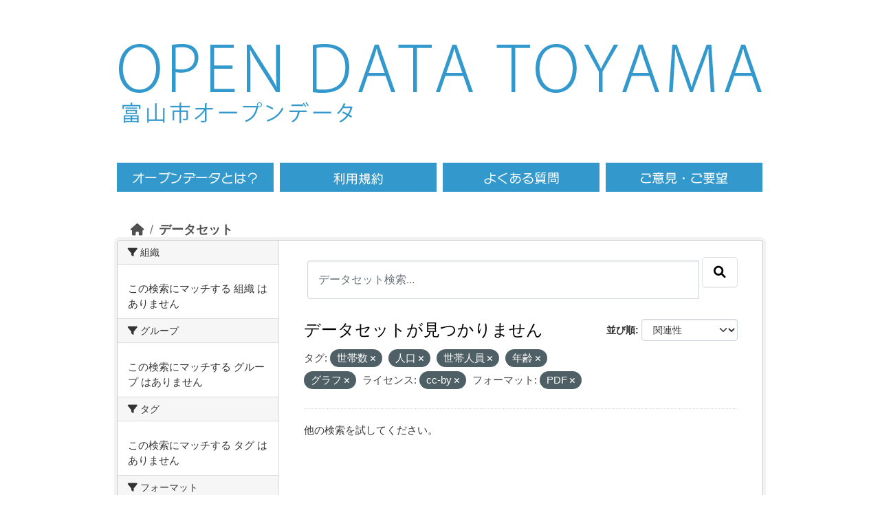

--- FILE ---
content_type: text/html; charset=utf-8
request_url: https://opdt.city.toyama.lg.jp/dataset?tags=%E4%B8%96%E5%B8%AF%E6%95%B0&tags=%E4%BA%BA%E5%8F%A3&license_id=cc-by&res_format=PDF&tags=%E4%B8%96%E5%B8%AF%E4%BA%BA%E5%93%A1&tags=%E5%B9%B4%E9%BD%A2&tags=%E3%82%B0%E3%83%A9%E3%83%95
body_size: 4122
content:
<!DOCTYPE html>
<!--[if IE 9]> <html lang="ja" class="ie9"> <![endif]-->
<!--[if gt IE 8]><!--> <html lang="ja"  > <!--<![endif]-->
  <head>
    

<!-- Google tag (gtag.js) GA4 -->
  <script async src="https://www.googletagmanager.com/gtag/js?id=G-986YMF40H2"></script>
  <script>
    window.dataLayer = window.dataLayer || [];
    function gtag(){dataLayer.push(arguments);}
    gtag('js', new Date());
    gtag('config', 'G-986YMF40H2');
  </script><meta charset="utf-8" />
      <meta name="csrf_field_name" content="_csrf_token" />
      <meta name="_csrf_token" content="IjY5MjY4Zjg0YjhiN2E3YWZlMzc0ZjkzODgyZGJmYzBjYTRiNGMxMTki.aWXutw.oEJ3w9nR_0ZYEZIPYbQ-DbyfElQ" />

      <meta name="generator" content="ckan 2.10.1" />
      <meta name="viewport" content="width=device-width, initial-scale=1.0">
    <title>データセット - 富山市オープンデータ</title>

    
    <link rel="shortcut icon" href="/base/images/ckan.ico" />
    
  
      
      
      
    
  


    
      
      
    

    
    <link href="/webassets/base/93c09e07_main.css" rel="stylesheet"/>
<link href="/webassets/ckanext-activity/6ac15be0_activity.css" rel="stylesheet"/>
    


<!-- 	<link href="/c_css/custom.css" rel="stylesheet"> -->
	<link href="/css/style.css" rel="stylesheet">
	<link href="/c_css/style.css" rel="stylesheet">
	<!--&#91;if lt IE 9&#93;>
	<script src="https://html5shiv.googlecode.com/svn/trunk/html5.js"></script>
	<!&#91;endif&#93;-->
	<script type="text/javascript" src="/c_js/jquery/jquery-3.7.0.min.js"></script>
	<script type="text/javascript" src="/js/heightLine.js"></script>
	<script type="text/javascript" src='/js/script.js'></script>
	<link rel="icon" href="/images/favicon/favicon.ico">
	<link rel="apple-touch-icon" href="/images/favicon/apple-touch-icon.png">
	<meta name="viewport" content="width=940, maximum-scale=1.0, user-scalable=yes"> 

  </head>

  
  <body data-site-root="https://opdt.city.toyama.lg.jp/" data-locale-root="https://opdt.city.toyama.lg.jp/" >
<div id="toyama-container">
    
    <div class="visually-hidden-focusable"><a href="#content">Skip to main content</a></div>
  

  
    

 

     
     





	<header><div class="toyama-header">
	<div class="toyama-sitetitle"><a href="/"><img src="/images/title.png" alt="OPEN DATA TOYAMA" /></a></div>

	<div>
	<div class="toyama-sitetitle-ja">
		<a href="/"><img src="/images/title-ja.png" alt="富山市オープンデータ" /></a>
	</div>
	<div id="toyama-header_search">
          	<div class="field" style="display:inline-block;float:right;visibility:hidden;height:65px;">
       			<form class="section site-search simple-input" action="/dataset/" method="get">
          		<!-- <div class="field" style="display:inline-block;float:right;visibility:hidden"> -->
            		<input id="field-sitewide-search" type="text" name="q" placeholder="オープンデータを検索"/>
            		<button class="btn-search" type="submit"><i class="icon-search"></i></button>
        		</form>
          	</div>
	</div>
	<div class="toyama-clearfix"></div>
	</div>

	<nav><div class="toyama-nav toyama-clearfix">
	<ul><li class="toyama-menu01"><a href="/pages/opendata"><span>オープンデータとは</span></a></li>
	<ul><li class="toyama-menu02"><a href="/pages/terms"><span>利用規約</span></a></li>
	<ul><li class="toyama-menu03"><a href="/pages/faq"><span>よくある質問</span></a></li>
	<ul><li class="toyama-menu04"><a href="https://www.city.toyama.toyama.jp/kikakukanribu/smartcitysuishin/opendata.html" target="_blank"><span>ご意見・ご要望</span></a></li>
	</ul></div></nav>
	</div></header>



  
    <div class="main">
      <div id="content" class="container">
        
          
            <div class="flash-messages">
              
                
              
            </div>
          

          
            <div class="toolbar" role="navigation" aria-label="Breadcrumb">
              
                
                  <ol class="breadcrumb">
                    
<li class="home"><a href="/" aria-label="ホーム"><i class="fa fa-home"></i><span> ホーム</span></a></li>
                    
  <li class="active"><a href="/dataset/">データセット</a></li>

                  </ol>
                
              
            </div>
          

          <div class="row wrapper">
            
            
            

            
              <aside class="secondary col-md-3">
                
                
  <div class="filters">
    <div>
      
        

    
    
	
	    
		<section class="module module-narrow module-shallow">
		    
			<h2 class="module-heading">
			    <i class="fa fa-filter"></i>
			    組織
			</h2>
		    
		    
			
			    
				<p class="module-content empty">この検索にマッチする 組織 はありません</p>
			    
			
		    
		</section>
	    
	
    

      
        

    
    
	
	    
		<section class="module module-narrow module-shallow">
		    
			<h2 class="module-heading">
			    <i class="fa fa-filter"></i>
			    グループ
			</h2>
		    
		    
			
			    
				<p class="module-content empty">この検索にマッチする グループ はありません</p>
			    
			
		    
		</section>
	    
	
    

      
        

    
    
	
	    
		<section class="module module-narrow module-shallow">
		    
			<h2 class="module-heading">
			    <i class="fa fa-filter"></i>
			    タグ
			</h2>
		    
		    
			
			    
				<p class="module-content empty">この検索にマッチする タグ はありません</p>
			    
			
		    
		</section>
	    
	
    

      
        

    
    
	
	    
		<section class="module module-narrow module-shallow">
		    
			<h2 class="module-heading">
			    <i class="fa fa-filter"></i>
			    フォーマット
			</h2>
		    
		    
			
			    
				<p class="module-content empty">この検索にマッチする フォーマット はありません</p>
			    
			
		    
		</section>
	    
	
    

      
        

    
    
	
	    
		<section class="module module-narrow module-shallow">
		    
			<h2 class="module-heading">
			    <i class="fa fa-filter"></i>
			    ライセンス
			</h2>
		    
		    
			
			    
				<p class="module-content empty">この検索にマッチする ライセンス はありません</p>
			    
			
		    
		</section>
	    
	
    

      
    </div>
    <a class="close no-text hide-filters"><i class="fa fa-times-circle"></i><span class="text">close</span></a>
  </div>

              </aside>
            

            
              <div class="primary col-md-9 col-xs-12" role="main">
                
                
  <section class="module">
    <div class="module-content">
      
        
      
      
        
        
        







<form id="dataset-search-form" class="search-form" method="get" data-module="select-switch">

  
    <div class="input-group search-input-group">
      <input aria-label="データセット検索..." id="field-giant-search" type="text" class="form-control input-lg" name="q" value="" autocomplete="off" placeholder="データセット検索...">
      
      <span class="input-group-btn">
        <button class="btn btn-default btn-lg" type="submit" value="search" aria-label="Submit">
          <i class="fa fa-search"></i>
        </button>
      </span>
      
    </div>
  

  
    <span>






<input type="hidden" name="tags" value="世帯数" />





<input type="hidden" name="tags" value="人口" />





<input type="hidden" name="tags" value="世帯人員" />





<input type="hidden" name="tags" value="年齢" />





<input type="hidden" name="tags" value="グラフ" />





<input type="hidden" name="license_id" value="cc-by" />





<input type="hidden" name="res_format" value="PDF" />



</span>
  

  
    
      <div class="form-group control-order-by">
        <label for="field-order-by">並び順</label>
        <select id="field-order-by" name="sort" class="form-control form-select">
          
            
              <option value="score desc, metadata_modified desc" selected="selected">関連性</option>
            
          
            
              <option value="title_string asc">名前で昇順</option>
            
          
            
              <option value="title_string desc">名前で降順</option>
            
          
            
              <option value="metadata_modified desc">最終更新日</option>
            
          
            
              <option value="views_recent desc">人気</option>
            
          
        </select>
        
        <button class="btn btn-default js-hide" type="submit">Go</button>
        
      </div>
    
  

  
    
      <h1>

  
  
  
  

データセットが見つかりません</h1>
    
  

  
    
      <p class="filter-list">
        
          
          <span class="facet">タグ:</span>
          
            <span class="filtered pill">世帯数
              <a href="/dataset/?tags=%E4%BA%BA%E5%8F%A3&amp;tags=%E4%B8%96%E5%B8%AF%E4%BA%BA%E5%93%A1&amp;tags=%E5%B9%B4%E9%BD%A2&amp;tags=%E3%82%B0%E3%83%A9%E3%83%95&amp;license_id=cc-by&amp;res_format=PDF" class="remove" title="削除"><i class="fa fa-times"></i></a>
            </span>
          
            <span class="filtered pill">人口
              <a href="/dataset/?tags=%E4%B8%96%E5%B8%AF%E6%95%B0&amp;tags=%E4%B8%96%E5%B8%AF%E4%BA%BA%E5%93%A1&amp;tags=%E5%B9%B4%E9%BD%A2&amp;tags=%E3%82%B0%E3%83%A9%E3%83%95&amp;license_id=cc-by&amp;res_format=PDF" class="remove" title="削除"><i class="fa fa-times"></i></a>
            </span>
          
            <span class="filtered pill">世帯人員
              <a href="/dataset/?tags=%E4%B8%96%E5%B8%AF%E6%95%B0&amp;tags=%E4%BA%BA%E5%8F%A3&amp;tags=%E5%B9%B4%E9%BD%A2&amp;tags=%E3%82%B0%E3%83%A9%E3%83%95&amp;license_id=cc-by&amp;res_format=PDF" class="remove" title="削除"><i class="fa fa-times"></i></a>
            </span>
          
            <span class="filtered pill">年齢
              <a href="/dataset/?tags=%E4%B8%96%E5%B8%AF%E6%95%B0&amp;tags=%E4%BA%BA%E5%8F%A3&amp;tags=%E4%B8%96%E5%B8%AF%E4%BA%BA%E5%93%A1&amp;tags=%E3%82%B0%E3%83%A9%E3%83%95&amp;license_id=cc-by&amp;res_format=PDF" class="remove" title="削除"><i class="fa fa-times"></i></a>
            </span>
          
            <span class="filtered pill">グラフ
              <a href="/dataset/?tags=%E4%B8%96%E5%B8%AF%E6%95%B0&amp;tags=%E4%BA%BA%E5%8F%A3&amp;tags=%E4%B8%96%E5%B8%AF%E4%BA%BA%E5%93%A1&amp;tags=%E5%B9%B4%E9%BD%A2&amp;license_id=cc-by&amp;res_format=PDF" class="remove" title="削除"><i class="fa fa-times"></i></a>
            </span>
          
        
          
          <span class="facet">ライセンス:</span>
          
            <span class="filtered pill">cc-by
              <a href="/dataset/?tags=%E4%B8%96%E5%B8%AF%E6%95%B0&amp;tags=%E4%BA%BA%E5%8F%A3&amp;tags=%E4%B8%96%E5%B8%AF%E4%BA%BA%E5%93%A1&amp;tags=%E5%B9%B4%E9%BD%A2&amp;tags=%E3%82%B0%E3%83%A9%E3%83%95&amp;res_format=PDF" class="remove" title="削除"><i class="fa fa-times"></i></a>
            </span>
          
        
          
          <span class="facet">フォーマット:</span>
          
            <span class="filtered pill">PDF
              <a href="/dataset/?tags=%E4%B8%96%E5%B8%AF%E6%95%B0&amp;tags=%E4%BA%BA%E5%8F%A3&amp;tags=%E4%B8%96%E5%B8%AF%E4%BA%BA%E5%93%A1&amp;tags=%E5%B9%B4%E9%BD%A2&amp;tags=%E3%82%B0%E3%83%A9%E3%83%95&amp;license_id=cc-by" class="remove" title="削除"><i class="fa fa-times"></i></a>
            </span>
          
        
      </p>
      <a class="show-filters btn btn-default">フィルタ結果</a>
    
  

</form>


   <p class="extra">他の検索を試してください。</p> 



      
      
        

  

      
    </div>

    
      
    
  </section>

  
    <section class="module">
      <div class="module-content">
      </div>
    </section>
  

              </div>
            
          </div>
        
      </div>
    </div>
  
    <div class='toyama-city'><a href='http://www.city.toyama.toyama.jp/' target='_blank'>富山市ホームページへ</a></div>

<footer>
<div class="toyama-clearfix toyama-footer">
<div class="toyama-f-left">
<div class="toyama-fnavi"><ul>
<li><a href="/">HOME</a></li>
<li><a href="/pages/terms">利用規約</a></li>
<li><a href="https://www.city.toyama.toyama.jp/kikakukanribu/smartcitysuishin/opendata.html" target="_blank">ご意見・ご要望</a></li>
</ul></div><!--/f-navi-->
<p>富山市役所　〒930-8510 富山県富山市新桜町7番38号</p>
<p></p>
</div><!--/f-left-->
<div class="toyama-f-right">
<a href="http://www.city.toyama.toyama.jp/kikakukanribu/kohoka/citypromotion/amazingtoyama.html" target="_blank"><img src="/images/amazing.png" alt="AMAZING TOYAMA" width="90" /></a>
<p id="ckanlogo">Powerd by <a class="hide-text ckan-footer-logo" href="http://ckan.org"><img src="/base/images/ckan-logo-footer.png"></a></p>
</div><!--/f-right-->
</div><!--/clear-->
<div class="toyama-copy"><a href="http://www.city.toyama.toyama.jp/" target="_blank">Copyright &copy; Toyama City. Some rights reserved.</a></div>
<p id="page-top"><a href="#head"><img alt="ページの先頭へ" src="/images/pagetop.png"></a></p>
</footer>
  
  
  
  
  
    
  
  
    

  

      

    
    
    <link href="/webassets/vendor/f3b8236b_select2.css" rel="stylesheet"/>
<link href="/webassets/vendor/d05bf0e7_fontawesome.css" rel="stylesheet"/>
    <script src="/webassets/vendor/8c3c143a_jquery.js" type="text/javascript"></script>
<script src="/webassets/vendor/5027b870_vendor.js" type="text/javascript"></script>
<script src="/webassets/vendor/6d1ad7e6_bootstrap.js" type="text/javascript"></script>
<script src="/webassets/base/ac37343e_main.js" type="text/javascript"></script>
<script src="/webassets/base/c140404d_ckan.js" type="text/javascript"></script>
<script src="/webassets/base/cd2c0272_tracking.js" type="text/javascript"></script>
<script src="/webassets/activity/0fdb5ee0_activity.js" type="text/javascript"></script>
</div><!--/div container-->
  </body>
</html>

--- FILE ---
content_type: text/css; charset=utf-8
request_url: https://opdt.city.toyama.lg.jp/css/style.css
body_size: 7354
content:
@charset "UTF-8";
* {
	font-family:  "メイリオ", Meiryo,"游ゴシック体", "Yu Gothic", YuGothic,"ヒラギノ角ゴ Pro W3", Hiragino Kaku Gothic Pro, "ＭＳ Ｐゴシック", sans-serif;
	margin: 0px;
	padding: 0px;
}
main, aside, header, canvas, details, figcaption, figure, footer, nav, section, summary {
	display: block;
}
body {
	min-width: 940px;
	word-wrap: break-word;
}

/* リンクの色 */
a {color: #009e9d}
/* リンクにマウスオーバーした時の色 */
a:hover {color: #E61673}
img, video, object {
	max-width: 100%;
	height: auto;
	border: none;
	vertical-align: bottom;
}
video, object {
	display: block;
}
/* 画像リンクのマウスオーバーに透かし */
a:hover img {
	-moz-opacity: 0.8;
	opacity: 0.8;
}
/* clearfix */
.toyama-clearfix {
  zoom: 1;
}
.toyama-clearfix:after {
  content: "";
  display: block;
  clear: both;
}
.toyama-clear {
	clear: both;
}
.toyama-center {
	text-align: center;
}
/* alignment */
.toyama-f-left{float: left;}
.toyama-f-right{float: right;}
.toyama-t-right{text-align: right;}

/*--------------------------------
基本設定と記事内のスタイル
---------------------------------*/
/* 基本の文字 */
body {
	font-size: 15px;
	color: #333;
}
.toyama-small{font-size: 12px;}

h1,h2,h3,h4,h5{
	font-size:100%;
    font-weight:normal;
    margin:0;
    padding:0;
}


/*--------------------------------
画像
---------------------------------*/
.toyama-ie8 img {
	width: auto;
}
/*--------------------------------
リスト
---------------------------------*/
ul {
}
ul li {
}

/*--------------------------------
ヘッダー
---------------------------------*/
.toyama-header{
    margin:20px 0 30px;
}
.toyama-sitetitle-ja{
	margin:10px 5px 0;
}
/*---メニュー-----*/
.toyama-nav{
	margin:20px -20px 0 0;
}
.toyama-nav a span{display:none;
}
.toyama-nav li {
	position: relative;
	list-style-type: none;
	display: inline-block;
	float: left;
    padding-right:9px;
}
.toyama-nav li a {
	background-repeat: no-repeat;
	display: block;
	width: 228px;
	height: 43px;
	text-decoration: none;
	background-position: 0 0;
	background-repeat: no-repeat;
}
.toyama-nav li.toyama-menu01 a {background-image:url(../images/menu01.png);}
.toyama-nav li.toyama-menu02 a {background-image:url(../images/menu02.png);}
.toyama-nav li.toyama-menu03 a {background-image:url(../images/menu03.png);}
.toyama-nav li.toyama-menu04 a {background-image:url(../images/menu04.png);}
.toyama-nav li a:hover {
	background-position: 0 -44px;
}



/*--------------------------------
ぱんくず
---------------------------------*/


/*--------------------------------
PAGE TOP
---------------------------------*/
#page-top {
    bottom: 0px;
    position: fixed;
    right: 0px;
	display: none;
}

/*--------------------------------------------
フッター
----------------------------------------------*/
.toyama-footer{
	clear: both;
	color: white;
	background-color: #3399cc;
	padding: 20px;
    margin-top:15px;
	}
.toyama-copy{
	padding: 15px 0;
	font-size: 12px;
	background-color:white;
	color:#666;
}

/*フッターメニュー*/
.toyama-footer .toyama-f-left{width:83%;}
.toyama-fnavi{
    border-bottom:2px dotted #fff;
    font-size:20px;
    padding:20px 0 15px 0px;
    margin-bottom:25px;
}
.toyama-fnavi li{
	display: inline;
	padding: 0 8px;
	list-style-type:none;
}
.toyama-fnavi li a{
    color: #fff;text-decoration: none;
    background-image:url(../images/arw-w-s.png);
    background-repeat:no-repeat;
    background-position:left top;
    height:20px;
    padding-left:30px;
}
.toyama-fnavi li a:hover{text-decoration:underline;}
.toyama-footer p{}
.toyama-copy a{text-decoration:none;}

/*--------------------------------------------
トップページ
----------------------------------------------*/
/* お知らせ */
.toyama-info{
	background-color:#def4ff;
    padding:20px 35px;
    margin-bottom:20px;
}
.toyama-info-ul{
    background-color:white;
    margin-top:15px;
    padding:15px 15px;
}
.toyama-info-ul li{
    list-style:none;
    border-bottom:2px dotted #009e9d;
	padding:5px 10px 4px;
}
.toyama-info-ul li a{
	text-decoration:none;
}
/* データカタログ検索 */
.toyama-search{
    background-color:#ff99cc;
    padding:15px 30px;
    width:42.5%;
}
.toyama-search form{padding-top:17px;}
.toyama-search .toyama-txtbox{
    width:66%;
    margin-top:40px;
    margin-bottom:15px;
}
.toyama-search .toyama-button {
	width: auto;
	padding:0;
	margin:40px 0 0;
	background:none;
	border:0;
	font-size:0;
	line-height:0;
	overflow:visible;
	cursor:pointer;
    float:right;
    
}
/* 更新情報 */
.toyama-update{
    background-color:#3399cc;
    padding:15px 30px;
    width:42.5%;
}
/* 下半分のbox */
.toyama-box-l, .toyama-box-b{
    padding:15px 30px 0;
}
.toyama-box-l{background-color:#def4ff;}
.toyama-box-b{background-color:#45b9ec;}
.toyama-box02{margin:45px 0 15px;}
.toyama-box02 h2{
    border-bottom:2px dotted #fff;
    margin-left:45px;
    padding-bottom:7px;
}
.toyama-box-b h2{border-bottom:2px dotted #fff;}
.toyama-box-l h2{border-bottom:2px dotted #009e9d;}
.toyama-box03{width:42%;}
.toyama-box04{width:56%;}
.toyama-box03 .toyama-box {
    margin-bottom:15px;
    height:60px;
}
.toyama-box04 .toyama-box{
    margin-bottom:15px;
    height:105px;
}
.toyama-box04 .toyama-box.toyama-catalog{
	height:150px;
}
.toyama-box02 a{
    display:block;
    background-position:left center;
    background-repeat:no-repeat;
    height:46px;
    width:100%;
}
.toyama-box03 .toyama-box-l a{background-image:url(../images/arw-b-m.png);}
.toyama-box03 .toyama-box-b a{background-image:url(../images/arw-w-m.png);}
.toyama-box03 .toyama-box-b.toyama-map a{background-image:url(../images/a-window.png);}
.toyama-box04 h2{
    margin-left:60px;
    padding-top:25px;
}
.toyama-box04 a{
    display:block;
    background-position:left center;
    background-repeat:no-repeat;
    height:86px;
    width:100%;
}
.toyama-box04 .toyama-box-l a{background-image:url(../images/arw-b-l.png);}
.toyama-box04 .toyama-box-b a{background-image:url(../images/arw-w-l.png);}
.toyama-box04 .toyama-catalog h2{
	margin:0 0 10px;
    padding:0 0 10px;
}
.toyama-box04 .toyama-catalog a{
    background-image:none;
    color:white;
    text-decoration:none;
    height:auto;
}
.toyama-box04 .toyama-catalog a:hover{color:#def4ff;}
.toyama-box04 .toyama-catalog table{width:99%;}
.toyama-box04 .toyama-catalog th{
	font-weight:normal;
    font-size:20px;
    width:33%;
}
.toyama-box04 .toyama-catalog td{
	font-size:40px;
    font-weight:bold;
    text-align:center;  
}
.toyama-city{text-align:right;}
.toyama-city a{
    text-decoration:none;
	background-image:url(../images/a-window-s.png);
 	background-repeat:no-repeat;
    background-position:left top;
	padding-left:25px;       
}
/*--------------------------------------------
フォーム
----------------------------------------------*/
form{
}
input, textarea {
	border:0;
	padding:10px;
	border:solid 1px #ccc;
	margin:5px;
	webkit-border-radius: 3px;
	-moz-border-radius: 3px;
	border-radius: 3px;
}



	
/*----------------------------------------------------
レイアウト
----------------------------------------------------*/
#toyama-container{
	display: block;
	max-width: 940px;
	margin:40px auto 10px;
}
#toyama-gazou p {margin: 0px;}
main {}
.toyama-post{overflow: hidden;}
